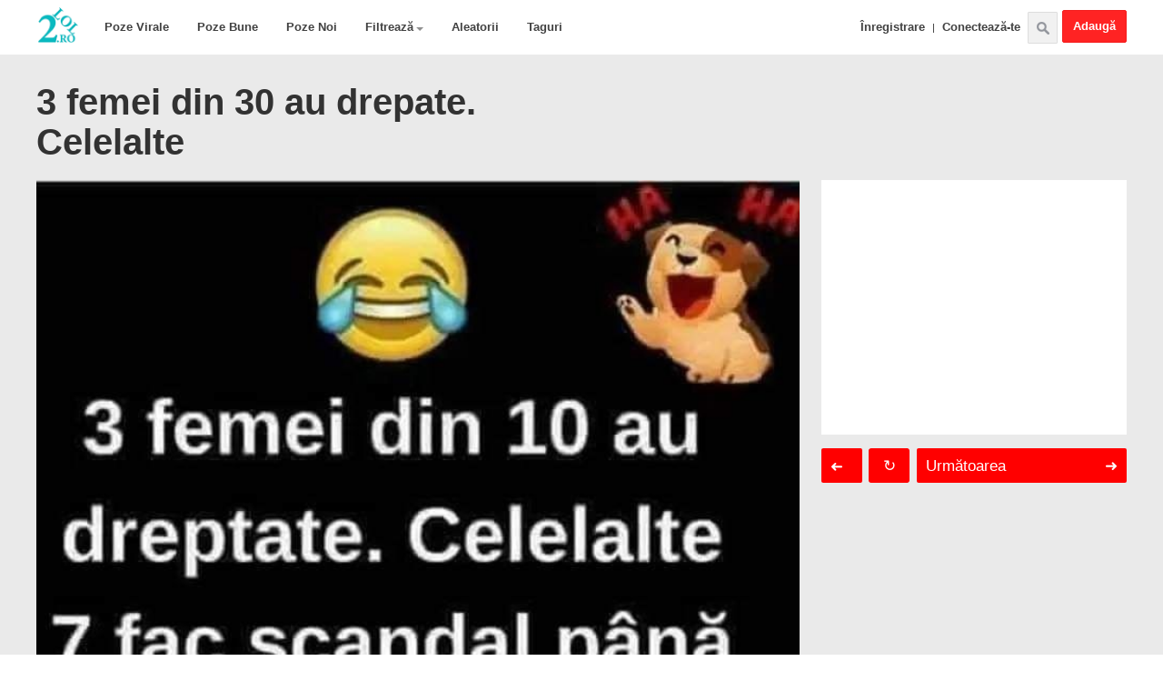

--- FILE ---
content_type: text/html; charset=UTF-8
request_url: https://doardebine.ro/poze-haioase/3_femei_din_30_au_drepate_celelalte/2-0-9575?r=si
body_size: 12365
content:
<!DOCTYPE html>
 <!-- End of ?coms -->



 <!-- End of ?ajax -->



 <!-- End of ?demo -->



 <!-- End of ?stea -->

<!-- 
 END of Pages for AJAX(inside) requests
-->







<html>
 <head>
 <meta charset="utf-8">
 <title>3 femei din 30 au drepate. Celelalte - Poze Haioase</title>
 <meta name="description" content="Poza 3 femei din 30 au drepate. Celelalte. Categoria Mesaje, Bancuri. Imagine 3 femei din 30 au drepate. Celelalte. Fotografie 3 femei din 30 au drepate. Celelalte"/> 
 <meta property="og:title" content="3 femei din 30 au drepate. Celelalte - Poze" />
 <meta property="og:description" content="Intră să vezi toată poza și spune-ți părerea printr-un vot sau comentariu." />
 <meta property="og:type" content="article"/>
 <meta property="og:url" content="https://doardebine.ro/poze-haioase/3_femei_din_30_au_drepate_celelalte/2-0-9575"/>
 <meta property="og:site_name" content="2lol.ro"/>
 <meta property="og:image" content="https://doardebine.ro/_ph/2/585670090.jpg"/> 
 <meta name="twitter:image" content="https://doardebine.ro/_ph/2/585670090.jpg"/>
 <meta property="fb:app_id" content="330448560416882"/>
<link rel="canonical" href="https://doardebine.ro/poze-haioase/3_femei_din_30_au_drepate_celelalte/2-0-9575" />
 <link type="text/css" rel="StyleSheet" href="/css3.css" />
 

 
	<link rel="stylesheet" href="/.s/src/base.min.css" />
	<link rel="stylesheet" href="/.s/src/layer7.min.css" />

	<script src="/.s/src/jquery-1.12.4.min.js"></script>
	
	<script src="/.s/src/uwnd.min.js"></script>
	<script src="//s759.ucoz.net/cgi/uutils.fcg?a=uSD&ca=2&ug=999&isp=1&r=0.522245446753605"></script>
	<link rel="stylesheet" href="/.s/src/ulightbox/ulightbox.min.css" />
	<link rel="stylesheet" href="/.s/src/photopage.min.css" />
	<link rel="stylesheet" href="/.s/src/socCom.min.css" />
	<link rel="stylesheet" href="/.s/src/social2.css" />
	<link rel="stylesheet" href="/_st/photo.css" />
	<script src="/.s/src/ulightbox/ulightbox.min.js"></script>
	<script src="/.s/src/photopage.min.js"></script>
	<script src="/.s/src/socCom.min.js"></script>
	<script src="//sys000.ucoz.net/cgi/uutils.fcg?a=soc_comment_get_data&site=elol9999"></script>
	<script>
/* --- UCOZ-JS-DATA --- */
window.uCoz = {"layerType":7,"sign":{"7251":"Conţinutul dorit nu poate fi încărcat.<br/>Vă rugăm să încercaţi mai târziu.","5255":"Ajutor","3125":"Închide","7253":"Porniţi prezentarea","5458":"Înainte","7254":"Modificaţi dimensiunea","7287":"Mergeți pe pagina ce conţine poza","7252":"Anterior"},"language":"ro","module":"photo","uLightboxType":1,"country":"US","site":{"host":"lol9999.ucoz.net","domain":"doardebine.ro","id":"elol9999"},"ssid":"061011320053267056000"};
/* --- UCOZ-JS-CODE --- */

		function eRateEntry(select, id, a = 65, mod = 'photo', mark = +select.value, path = '', ajax, soc) {
			if (mod == 'shop') { path = `/${ id }/edit`; ajax = 2; }
			( !!select ? confirm(select.selectedOptions[0].textContent.trim() + '?') : true )
			&& _uPostForm('', { type:'POST', url:'/' + mod + path, data:{ a, id, mark, mod, ajax, ...soc } });
		}

		function updateRateControls(id, newRate) {
			let entryItem = self['entryID' + id] || self['comEnt' + id];
			let rateWrapper = entryItem.querySelector('.u-rate-wrapper');
			if (rateWrapper && newRate) rateWrapper.innerHTML = newRate;
			if (entryItem) entryItem.querySelectorAll('.u-rate-btn').forEach(btn => btn.remove())
		}
 function uSocialLogin(t) {
			var params = {"facebook":{"height":520,"width":950},"google":{"width":700,"height":600}};
			var ref = escape(location.protocol + '//' + ('doardebine.ro' || location.hostname) + location.pathname + ((location.hash ? ( location.search ? location.search + '&' : '?' ) + 'rnd=' + Date.now() + location.hash : ( location.search || '' ))));
			window.open('/'+t+'?ref='+ref,'conwin','width='+params[t].width+',height='+params[t].height+',status=1,resizable=1,left='+parseInt((screen.availWidth/2)-(params[t].width/2))+',top='+parseInt((screen.availHeight/2)-(params[t].height/2)-20)+'screenX='+parseInt((screen.availWidth/2)-(params[t].width/2))+',screenY='+parseInt((screen.availHeight/2)-(params[t].height/2)-20));
			return false;
		}
		function TelegramAuth(user){
			user['a'] = 9; user['m'] = 'telegram';
			_uPostForm('', {type: 'POST', url: '/index/sub', data: user});
		}
$(function() {
		$('#fCode').on('keyup', function(event) {
			try {checkSecure(); } catch(e) {}
		});
	});
	
function loginPopupForm(params = {}) { new _uWnd('LF', ' ', -250, -100, { closeonesc:1, resize:1 }, { url:'/index/40' + (params.urlParams ? '?'+params.urlParams : '') }) }
/* --- UCOZ-JS-END --- */
</script>

	<style>.UhideBlock{display:none; }</style>
	<script type="text/javascript">new Image().src = "//counter.yadro.ru/hit;noads?r"+escape(document.referrer)+(screen&&";s"+screen.width+"*"+screen.height+"*"+(screen.colorDepth||screen.pixelDepth))+";u"+escape(document.URL)+";"+Date.now();</script>
</head>

 <body>
 <!--U1MENIU1Z--><header id="header">
 
 <div id="logare" class="log-del" style="position:relative;"></div> 
<div id="gori">
 <nav>
 <h1 style="margin:0;"><a class="logo" href="/">Poze Haioase</a></h1>
 <ul class="prvaUl">
 <li><a class="pR" href="/">Poze Virale</a></li> 
 <li><a class="dR" href="/photo/2-1-0-0-2-1-0">Poze Bune</a></li> 
 <li><a class="tR" href="/poze-haioase">Poze Noi</a></li>
 <li><a class="jesteUl" style="position:relative;" href="javascript://">Filtrează<span class="aRrow"></span></a>
 <ul class="drugaUl" style="display:none">
 <li><a href="/photo/2-1-0-0-2-1-1">Viata reala</a></li>
 <li><a href="/photo/2-1-0-0-2-1-2">Mesaje</a></li>
 <li><a href="/photo/2-1-0-0-2-0-10">NSFW</a></li> 
 <li><a href="/photo/2-1-0-0-2-1-3">Animatii</a></li> 
 <li><a href="/photo/2-1-0-0-2-1-4">Rage Comics</a></li>
 <li><a href="/photo/2-1-0-0-2-1-5">Bancuri</a></li> 
 <li><a href="/photo/2-1-0-0-2-1-6">Memeuri</a></li>
 <li><a href="/photo/2-1-0-0-2-1-8">Online</a></li> 
 <li><a href="/photo/2-1-0-0-2-1-7">Miscatoare(GIF)</a></li>
 <li><a href="/photo/2-1-0-0-2-1-9">In Engleza</a></li>
 </ul></li> 
 <li><a class="aL" href="/index/24_de_poze_haioase_aleatorii/0-113">Aleatorii</a></li> 
 <li><a class="tG" href="/index/taguri/0-167">Taguri</a></li> 
 <a rel="nofollow" style="padding:0;margin:0;" href="/photo/2-0-0-1"><div class="uPload">Adaugă</div></a>
 <div class="cauta" title="cauta"></div>
 <div style="float:right;"><a class="inreg1" href="/index/3">Înregistrare</a>|<a class="inreg2" href="javascript:;" rel="nofollow" onclick="loginPopupForm(); return false;">Conectează-te</a> </div> 
 </nav>
</ul> 
<div style="width:1200px;margin:auto;position:relative;">
<div id="cautari">
 <form onsubmit="this.sfSbm.disabled=true" method="post" style="width: 234px; margin: auto;" action="/photo/"><div style="display: inline-block; vertical-align: super;margin: 5px 0 0px 0;float: left;" class="schQuery" align="center"><input name="query" style="font-size: 17px; width:153px;" maxlength="30" size="14" class="queryField" type="text"></div><div style="display: inline-block; padding-left: 5px;" class="schBtn" align="center"><input style="background: rgb(241, 241, 241); border: 1px solid rgb(221, 221, 221); padding: 4px 25px; margin: 5px 0 0 0;" src="/img/cauta1.png" title="caută" class="gsc-search-button gsc-search-button-v2" name="sfSbm" type="image"></div><input name="a" value="18" type="hidden"></form>
 <a class="google" href="/index/cauta_cu_google/0-133">Căută cu google</a>
 <div class="cGori"></div></div>
 
 </div> 
 </div>
 
</header><!--/U1MENIU1Z-->

 <!-- Non mobile devices -->
  
 <!--U1COMMSDSTB1Z--><div style="float: right; text-align: right;"> 

</div> 
 
 
 

 <div id="wrap" style="padding:0;">
 <article>

 <header>
 <h1>3 femei din 30 au drepate. Celelalte</h1>
 </header>
 <!-- Only for admin -->
 
 <!-- End of Only for Admin -->

 <div class="zonaPoza" style="display: inline-block;position: relative;width: 1200px;">
 <!-- Right side -->
 <div class="desnaAdd" style="float:right;width:336px;height:280px;">
 <reclama> 
 <div id="absolute">
 <div id="uvacen">
 <div class="nextprev">
 <a title="Click sau apasă săgeata dreaptă de pe tastatură" id="next" href="" style="color:#fff;text-decoration:none;" class='nextBut'>Următoarea<span class="nextSageata">&#10140; </a></span> <a style="color:#fff;" title="Click sau apasă săgeata stângă de pe tastatură" id="prev" href="" class='prevBut'><span class="prevSageata">&#10140;</span></a> <a title="Poză aleatorie (Click sau apasă tasta 0(zero) din dreapta jos a tastaturii)" id="aleatoriu" href="">↻</a>
 </div>
 </div>
 </div>
 </reclama> 
 </div>
 <!-- End of .desnaAdd -->

 <!-- Main Image zone - Left side -->
 <lobus>
 <style>
article header h1 {
 font-size: 40px;
 margin: 30px 0 20px;
 width: 650px;
 line-height: 110%;
} 
 
 .uauth-small-links {position: absolute;right: 0;top: 64px;z-index: 1;}
 .poza {min-height:653px;}
 .comdet {padding:0 10px;display:none;}
 
 #absolute {position:absolute;height:100%;top:280px;}
 #uvacen {padding-top:15px;margin-bottom:280px;}
 .desnaAdd {background:#fff;} 
  
 
 /* /// Temp */
 #comments .spinner {display: none}
 </style> 

 <div style="float:left;width:840px;background:#fff;"> 
 <!-- Main image -->
 
 <img onload="ajaxBottom.init()" src="/_ph/2/585670090.jpg?1768976329" class="poza" alt="3 femei din 30 au drepate. Celelalte | poze haioase"/>
 
 
 <!-- Description --> 
 

 <!-- Details --> 
 <div class="nearP" style="margin-bottom: -12px;margin-top:3px;">
 Câte stele merită poza? 
 <span style="float: right;background: none repeat scroll 0% 0% #FFF;margin-top: -2px;border-radius: 2.5px;padding: 2px 5px;border: 1px solid #DDD;">
		<style type="text/css">
			.u-star-rating-20 { list-style:none; margin:0px; padding:0px; width:100px; height:20px; position:relative; background: url('/img/rate.png') top left repeat-x }
			.u-star-rating-20 li{ padding:0px; margin:0px; float:left }
			.u-star-rating-20 li a { display:block;width:20px;height: 20px;line-height:20px;text-decoration:none;text-indent:-9000px;z-index:20;position:absolute;padding: 0px;overflow:hidden }
			.u-star-rating-20 li a:hover { background: url('/img/rate.png') left center;z-index:2;left:0px;border:none }
			.u-star-rating-20 a.u-one-star { left:0px }
			.u-star-rating-20 a.u-one-star:hover { width:20px }
			.u-star-rating-20 a.u-two-stars { left:20px }
			.u-star-rating-20 a.u-two-stars:hover { width:40px }
			.u-star-rating-20 a.u-three-stars { left:40px }
			.u-star-rating-20 a.u-three-stars:hover { width:60px }
			.u-star-rating-20 a.u-four-stars { left:60px }
			.u-star-rating-20 a.u-four-stars:hover { width:80px }
			.u-star-rating-20 a.u-five-stars { left:80px }
			.u-star-rating-20 a.u-five-stars:hover { width:100px }
			.u-star-rating-20 li.u-current-rating { top:0 !important; left:0 !important;margin:0 !important;padding:0 !important;outline:none;background: url('/img/rate.png') left bottom;position: absolute;height:20px !important;line-height:20px !important;display:block;text-indent:-9000px;z-index:1 }
		</style><script>
			var usrarids = {};
			function ustarrating(id, mark) {
				if (!usrarids[id]) {
					usrarids[id] = 1;
					$(".u-star-li-"+id).hide();
					_uPostForm('', { type:'POST', url:`/photo`, data:{ a:65, id, mark, mod:'photo', ajax:'2' } })
				}
			}
		</script><ul id="uStarRating9575" class="uStarRating9575 u-star-rating-20" title="Evaluare: 0.0/0">
			<li id="uCurStarRating9575" class="u-current-rating uCurStarRating9575" style="width:0%;"></li><li class="u-star-li-9575"><a href="javascript:;" onclick="ustarrating('9575', 1)" class="u-one-star">1</a></li>
				<li class="u-star-li-9575"><a href="javascript:;" onclick="ustarrating('9575', 2)" class="u-two-stars">2</a></li>
				<li class="u-star-li-9575"><a href="javascript:;" onclick="ustarrating('9575', 3)" class="u-three-stars">3</a></li>
				<li class="u-star-li-9575"><a href="javascript:;" onclick="ustarrating('9575', 4)" class="u-four-stars">4</a></li>
				<li class="u-star-li-9575"><a href="javascript:;" onclick="ustarrating('9575', 5)" class="u-five-stars">5</a></li></ul></span>
 <span style="float: right;padding-right: 5px;font-weight: normal;font-size: 12px;">
 
 Fii primul care votează!
 
 </span>
 </div>

 <div class="nearP">
 <div class="sharethis-inline-share-buttons"></div>
 <a id="com" href="javascript://">Detalii</a>
</div> 
 
 <div class="comdet"> 
  

 Vizualizări: 613<hr>
 Adăugată: 00:45:31 | 07-09-2023<hr>

 
 #Taguri: <noindex><a href="/search/relatii/" rel="nofollow" class="eTag">relatii</a>, <a href="/search/barbati/" rel="nofollow" class="eTag">barbati</a>, <a href="/search/statusuri/" rel="nofollow" class="eTag">statusuri</a>, <a href="/search/femei/" rel="nofollow" class="eTag">femei</a></noindex><hr>
 
 

  Categorii: 
  
  
  
  
  <a href="/photo/2-1-0-0-2-1-2">Mesaje</a>  
 
 
  <a href="/photo/2-1-0-0-2-1-5">Bancuri</a>  
 
 
<hr> 
 

 <a rel="nofollow" href="/index/0-60" target="_blank">Raportează</a><hr> 
 </div>
 <!-- End of .comdet -->
 
 <!-- Test comments feature -->
 <h3 style="padding : 0 15px;">Comentarii despre 3 femei din 30 au drepate. Celelalte</h3> 
 <div id="comentariiii"> </div>
 <!-- Test comments feature --> 

 <div id="comments">
 <div class="spinner"></div>
 </div>

 </div>
 <!-- End of float:left -->

 </lobus>
 <!-- End of Main Image Zone -->

 </article>

 <br/> 
 </div>
 </div>
 <div id="ascunse"></div>
 <div class="pridAsemanatoare">
<div class="br"><h2>Poze Haioase Asemănătoare cu 3 femei din 30 au drepate. Celelalte</h2></div>
 <div id="asemanatoare">
 <div class="spinner"></div>
 </div>
 <div style="width: 1200px; margin: auto;"><h2 style="font-size:13px;">#Taguri pentru 3 femei din 30 au drepate. Celelalte: <noindex><a href="/search/relatii/" rel="nofollow" class="eTag">relatii</a>, <a href="/search/barbati/" rel="nofollow" class="eTag">barbati</a>, <a href="/search/statusuri/" rel="nofollow" class="eTag">statusuri</a>, <a href="/search/femei/" rel="nofollow" class="eTag">femei</a></noindex></h2></div> 
 <div class="br" style="padding:15px 0 0 0;">Alte poze haioase</div> 
 <div id="alte"><div class="spinner"></div>
 </div><!--/U1COMMSDSTB1Z-->
 <!--Mobile version -->
  <!-- End of Mobile version -->
 <script>
$('[rel="nofollow"]').each(function(idx, el) {
 el.removeAttribute("rel")
});
$("noindex a").unwrap(); 
</script>

 <!--U1MBOTTOM1Z--><div id="footer-descr">
 <h2><p>Unul dintre cele mai populare site-uri romanesti cu <strong>poze haioase</strong> si continut <strong>amuzant</strong>.</p></h2>
 <p>Utilizatorii integistrati pot adauga <strong><a href="/photo/">poze haioase noi</a></strong>.</p>
 <p>Pozele sunt grupate pe 3 mari categorii: <a href="/">poze virale</a>, <a href="/photo/2-1-0-0-2-1-0">poze bune</a> si <a href="/photo/">poze noi</a>.</p>
 <p>Daca pozele ajung in sectiunea poze bune, acestea sunt adaugate si intr-o categorie precum: viata reala, mesaje, NSFW, animatii, rage comics, bancuri, memeuri, online, miscatoare(GIF) si in engleza. (vizibile in meniul de sus)</p>
 <p>Imaginile preferate se pot distribui cu usurinta pe cele mai populare platforme de social media dar si prin mesaj.<p>
 </div>
 <style>
 #footer-descr {
 text-align: center;
 position: relative;
 max-width: 1000px;
 margin: 0 auto 20px;
 }
 #footer-descr * {
 font-size : 13px!important;
 font-weight : 400!important;
 margin : 0;
 }
 #footer-descr h2 * {
 font-size: 14px!important;
 font-weight: bold!important;
 }
 </style>


<div id="vfooter">
 <div class="vall">
 <div style="display:none"><ascuns><a class="photoOtherLink" href="https://doardebine.ro/poze-haioase/women_are_so_hard_to_read/2-0-9576"><span id="prevPh">&laquo; Precedenta</span></a>&nbsp; | <a class="photoOtherLink" href="https://doardebine.ro/poze-haioase/pov_atheists_after_sneezing/2-0-9580">3707</a>  <a class="photoOtherLink" href="https://doardebine.ro/poze-haioase/people_think_i_39_m_hilarious/2-0-9579">3708</a>  <a class="photoOtherLink" href="https://doardebine.ro/poze-haioase/in_viata_ai_doua_optiuni_sus_in_top_sau_jos_in_gr/2-0-9578">3709</a>  <a class="photoOtherLink" href="https://doardebine.ro/poze-haioase/i_like_your_pants/2-0-9577">3710</a>  <a class="photoOtherLink" href="https://doardebine.ro/poze-haioase/women_are_so_hard_to_read/2-0-9576">3711</a>  [<b>3712</b>]  <a class="photoOtherLink" href="https://doardebine.ro/poze-haioase/cand_iti_soseste_mancarea_pe_care_ai_comandat_o/2-0-9574">3713</a>  <a class="photoOtherLink" href="https://doardebine.ro/poze-haioase/i_am_povestit_motanului_mei_ca_mi_am_gasit_iubita/2-0-9573">3714</a>  <a class="photoOtherLink" href="https://doardebine.ro/poze-haioase/vii_cu_iubita_vii_cu_amanta/2-0-9572">3715</a>  <a class="photoOtherLink" href="https://doardebine.ro/poze-haioase/astia_puteam_fi_noi_dar_tu_vrei_bmw/2-0-9571">3716</a>  <a class="photoOtherLink" href="https://doardebine.ro/poze-haioase/mama_ce_ti_a_placut_mai_mult_la_nunta_cu_tati/2-0-9570">3717</a> |&nbsp; <a class="photoOtherLink" href="https://doardebine.ro/poze-haioase/cand_iti_soseste_mancarea_pe_care_ai_comandat_o/2-0-9574"><span id="nextPh">Următoarea &raquo;</span></a><a rel="nofollow" style="text-decoration:none;" id="aleator" href="https://doardebine.ro/poze-haioase/1/2-0-1094?r=alt"></a><a rel="nofollow" style="text-decoration:none;" id="aleator" href="https://doardebine.ro/poze-haioase/cand_o_femeie_foloseste_faza_lunga/2-0-1142?r=alt"></a><a rel="nofollow" style="text-decoration:none;" id="aleator" href="https://doardebine.ro/poze-haioase/70_de_lucruri_care_trebuie_stiute_de_o_femeie/2-0-733?r=alt"></a></div></ascuns>
 <a class="contact" href="/index/contact/0-14">Contact</a><a class="contact sugestii" href="/index/sugestii/0-149">Sugestii</a> <a class="contact" href="https://www.abzglobal.net/" style="margin-right: 20px;">Web development & Design</a><a class="contact" href="https://self-manager.net/" style="margin-right: 20px;">Project Management with AI</a><div class="doliDesna"> &copy; 2lol.ro 2026 <a href="/about">Despre</a></div>
 </div>
</div>

<script>(function(d, s, id) {var js, fjs = d.getElementsByTagName(s)[0];if (d.getElementById(id)) return;js = d.createElement(s); js.id = id;js.src = "//connect.facebook.net/ro_RO/sdk.js#xfbml=1&appId=487372944722195&version=v2.0";fjs.parentNode.insertBefore(js, fjs);}(document, 'script', 'facebook-jssdk'));(function(d,g,k){var l=d(g),h=g.document,s=d(h),t=function(){for(var d=3,b=h.createElement("div"),a=b.getElementsByTagName("i");b.innerHTML="\x3c!--[if gt IE "+ ++d+"]><i></i><![endif]--\x3e",a[0];);return 4<d?d:void 0}(),f=function(){var d=g.pageXOffset!==k?g.pageXOffset:"CSS1Compat"==h.compatMode?g.document.documentElement.scrollLeft:g.document.body.scrollLeft,b=g.pageYOffset!==k?g.pageYOffset:"CSS1Compat"==h.compatMode?g.document.documentElement.scrollTop:g.document.body.scrollTop;"undefined"==typeof f.x&&(f.x=d,f.y=b);"undefined"==typeof f.distanceX?(f.distanceX=d,f.distanceY=b):(f.distanceX=d-f.x,f.distanceY=b-f.y);var a=f.x-d,e=f.y-b;f.direction=0>a?"right":0<a?"left":0>=e?"down":0<e?"up":"first";f.x=d;f.y=b};l.on("scroll",f);d.fn.style=function(f){if(!f)return null;var b=d(this),a,e=b.clone().css("display","none");e.find("input:radio").attr("name","copy-"+Math.floor(100*Math.random()+1));b.after(e);var k=function(a,d){var e;a.currentStyle?e=a.currentStyle[d.replace(/-\w/g,function(b){return b.toUpperCase().replace("-","")})]:g.getComputedStyle&&(e=h.defaultView.getComputedStyle(a,null).getPropertyValue(d));return e=/margin/g.test(d)?parseInt(e)===b[0].offsetLeft?e:"auto":e};"string"==typeof f?a=k(e[0],f):(a={},d.each(f,function(b,d){a[d]=k(e[0],d)}));e.remove();return a||null};d.fn.extend({hcSticky:function(h){if(0==this.length)return this;this.pluginOptions("hcSticky",{top:0,bottom:0,bottomEnd:0,innerTop:0,innerSticker:null,className:"sticky",wrapperClassName:"wrapper-sticky",stickTo:null,responsive:!0,followScroll:!0,offResolutions:null,onStart:d.noop,onStop:d.noop,on:!0,fn:null},h||{},{reinit:function(){d(this).hcSticky()},stop:function(){d(this).pluginOptions("hcSticky",{on:!1}).each(function(){var b=d(this),a=b.pluginOptions("hcSticky"),e=b.parent("."+a.wrapperClassName),e=b.offset().top-e.offset().top;b.css({position:"absolute",top:e,bottom:"auto",left:"auto",right:"auto"}).removeClass(a.className)})},off:function(){d(this).pluginOptions("hcSticky",{on:!1}).each(function(){var b=d(this),a=b.pluginOptions("hcSticky"),e=b.parent("."+a.wrapperClassName);b.css({position:"relative",top:"auto",bottom:"auto",left:"auto",right:"auto"}).removeClass(a.className);e.css("height","auto")})},on:function(){d(this).each(function(){d(this).pluginOptions("hcSticky",{on:!0,remember:{offsetTop:l.scrollTop()}}).hcSticky()})},destroy:function(){var b=d(this),a=b.pluginOptions("hcSticky"),e=b.parent("."+a.wrapperClassName);b.removeData("hcStickyInit").css({position:e.css("position"),top:e.css("top"),bottom:e.css("bottom"),left:e.css("left"),right:e.css("right")}).removeClass(a.className);l.off("resize",a.fn.resize).off("scroll",a.fn.scroll);b.unwrap()}});h&&"undefined"!=typeof h.on&&(h.on?this.hcSticky("on"):this.hcSticky("off"));return"string"==typeof h?this:this.each(function(){var b=d(this),a=b.pluginOptions("hcSticky"),e=function(){var c=b.parent("."+a.wrapperClassName);return 0<c.length?(c.css({height:b.outerHeight(!0),width:function(){var a=c.style("width");return 0<=a.indexOf("%")||"auto"==a?("border-box"==b.css("box-sizing")||"border-box"==b.css("-moz-box-sizing")?b.css("width",c.width()):b.css("width",c.width()-parseInt(b.css("padding-left")-parseInt(b.css("padding-right")))),a):b.outerWidth(!0)}()}),c):!1}()||function(){var c=b.style("width margin-left left right top bottom float display".split(" ")),e=b.css("display"),f=d("<div>",{"class":a.wrapperClassName}).css({display:e,height:b.outerHeight(!0),width:function(){return 0<=c.width.indexOf("%")||"auto"==c.width&&"inline-block"!=e&&"inline"!=e?(b.css("width",parseFloat(b.css("width"))),c.width):"auto"!=c.width||"inline-block"!=e&&"inline"!=e?"auto"==c["margin-left"]?b.outerWidth():b.outerWidth(!0):b.width()}(),margin:c["margin-left"]?"auto":null,position:function(){var a=b.css("position");return"static"==a?"relative":a}(),"float":c["float"]||null,left:c.left,right:c.right,top:c.top,bottom:c.bottom,"vertical-align":"top"});b.wrap(f);7===t&&0===d("head").find("style#hcsticky-iefix").length&&d('<style id="hcsticky-iefix">.'+a.wrapperClassName+" {zoom: 1;}</style>").appendTo("head");return b.parent()}();if(!b.data("hcStickyInit")){b.data("hcStickyInit",!0);var h=a.stickTo&&("document"==a.stickTo||a.stickTo.nodeType&&9==a.stickTo.nodeType||"object"==typeof a.stickTo&&a.stickTo instanceof("undefined"!=typeof HTMLDocument?HTMLDocument:Document))?!0:!1,v=a.stickTo?h?s:"string"==typeof a.stickTo?d(a.stickTo):a.stickTo:e.parent();b.css({top:"auto",bottom:"auto",left:"auto",right:"auto"});l.load(function(){b.outerHeight(!0)>v.height()&&(e.css("height",b.outerHeight(!0)),b.hcSticky("reinit"))});var u=function(c){b.hasClass(a.className)||(c=c||{},b.css({position:"fixed",top:c.top||0,left:c.left||e.offset().left}).addClass(a.className),a.onStart.apply(b[0]),e.addClass("sticky-active"))},w=function(c){c=c||{};c.position=c.position||"absolute";c.top=c.top||0;c.left=c.left||0;if("fixed"==b.css("position")||parseInt(b.css("top"))!=c.top)b.css({position:c.position,top:c.top,left:c.left}).removeClass(a.className),a.onStop.apply(b[0]),e.removeClass("sticky-active")},x=!1,m=!1,A=function(){y();z();if(a.on){if(a.responsive){m||(m=b.clone().attr("style","").css({visibility:"hidden",height:0,overflow:"hidden",paddingTop:0,paddingBottom:0,marginTop:0,marginBottom:0}),e.after(m));var c=e.style("width"),d=m.style("width");"auto"==d&&"auto"!=c&&(d=parseInt(b.css("width")));d!=c&&e.width(d);x&&clearTimeout(x);x=setTimeout(function(){x=!1;m.remove();m=!1},250)}"fixed"==b.css("position")?b.css("left",e.offset().left):b.css("left",0);b.outerWidth(!0)!=e.width()&&(c="border-box"==b.css("box-sizing")||"border-box"==b.css("-moz-box-sizing")?e.width():e.width()-parseInt(b.css("padding-left"))-parseInt(b.css("padding-right")),c=c-parseInt(b.css("margin-left"))-parseInt(b.css("margin-right")),b.css("width",c))}};b.pluginOptions("hcSticky",{fn:{scroll:function(c){if(a.on&&!(b.outerHeight(!0)>=v.height())){c=a.innerSticker?d(a.innerSticker).position().top:a.innerTop?a.innerTop:0;var k=e.offset().top,g=v.height()-a.bottomEnd+(h?0:k),t=e.offset().top-a.top+c,n=b.outerHeight(!0)+a.bottom,p=l.height(),q=l.scrollTop(),m=b.offset().top,s=m-q,r;"undefined"!=typeof a.remember&&a.remember?(r=m-a.top-c,n-c>p&&a.followScroll?r<q&&q+p<=r+b.height()&&(a.remember=!1):a.remember.offsetTop>r?q<=r&&(u({top:a.top-c}),a.remember=!1):q>=r&&(u({top:a.top-c}),a.remember=!1)):q>t?g+a.bottom-(a.followScroll&&p<n?0:a.top)<=q+n-c-(n-c>p-(t-c)&&a.followScroll?0<(r=n-p-c)?r:0:0)?w({top:g-n+a.bottom-k}):n-c>p&&a.followScroll?s+n<=p?"down"==f.direction?u({top:p-n}):0>s&&"fixed"==b.css("position")&&w({top:m-(t+a.top-c)-f.distanceY}):"up"==f.direction&&m>=q+a.top-c?u({top:a.top-c}):"down"==f.direction&&m+n>p&&"fixed"==b.css("position")&&w({top:m-(t+a.top-c)-f.distanceY}):u({top:a.top-c}):w()}},resize:A}});var z=function(){if(a.offResolutions){d.isArray(a.offResolutions)||(a.offResolutions=[a.offResolutions]);var c=!0;d.each(a.offResolutions,function(a,d){0>d?l.width()<-1*d&&(c=!1,b.hcSticky("off")):l.width()>d&&(c=!1,b.hcSticky("off"))});c&&!a.on&&b.hcSticky("on")}};z();l.on("resize",A);var y=function(){if(b.outerHeight(!0)<v.height()){var c=!1;d._data(g,"events").scroll!=k&&d.each(d._data(g,"events").scroll,function(b,d){d.handler==a.fn.scroll&&(c=!0)});c||(a.fn.scroll(!0),l.on("scroll",a.fn.scroll))}};y()}})}})})(jQuery,this);(function(d,g){d.fn.extend({pluginOptions:function(k,l,h,s){this.data(k)||this.data(k,{});if(k&&"undefined"==typeof l)return this.data(k).options;h=h||l||{};return"object"==typeof h||h===g?this.each(function(){var g=d(this);g.data(k).options?g.data(k,d.extend(g.data(k),{options:d.extend(g.data(k).options,h||{})})):(g.data(k,{options:d.extend(l,h||{})}),s&&(g.data(k).commands=s))}):"string"==typeof h?this.each(function(){d(this).data(k).commands[h].call(this)}):this}})})(jQuery);document.getElementById("prev").href=document.getElementById('prevPh').parentNode.href+"?r=p";document.getElementById("next").href=document.getElementById('nextPh').parentNode.href+"?r=n";document.getElementById("aleatoriu").href=document.getElementById("aleator").href;
document.onkeydown = function(evt) {if (! (document.activeElement.name == "arpy" || document.activeElement.name == "message") ) {evt = evt || window.event;switch (evt.keyCode){case 37:window.location.href=document.getElementById('prevPh').parentNode.href+"?r=pt";break;case 39:window.location.href=document.getElementById('nextPh').parentNode.href+"?r=nt";break;case 96:window.location.href=aleator;break;break;case 45:window.location.href=aleator;break;}}};
var aleator = document.getElementById("aleator").href+"B";$('.alte').click(function(){$('.alte2').slideDown(function(){$('body,html,document').scrollTo($('.alte'), 500);});});
</script>


<script>$(document).ready(function(){$('#sve, #wrap, nav,.tot-join').click(function () {$('header .drugaUl').hide();if( $(".user").hasClass("cautaB")){$('.user').removeClass("cautaB");$('#profil').hide();} else if( $(".cauta").hasClass("cautaB")){$('.cauta').removeClass("cautaB");$('#cautari').hide();}});$('header .jesteUl').click(function (e) {$('header .drugaUl').toggle();if( $(".cauta").hasClass("cautaB")){$('.cauta').removeClass("cautaB");$('#cautari').hide();} else if( $(".user").hasClass("cautaB") ){$('.user').removeClass("cautaB");$('#profil').hide();}e.stopPropagation();});$('.user').click(function (s) {$('#profil').toggle();$('.user').toggleClass("cautaB");$("header .drugaUl, #cautari").hide();if( $(".cauta").hasClass("cautaB") ){$('.cauta').removeClass("cautaB");$('#cautari').hide();}s.stopPropagation();});$('.cauta').click(function (r) {$('#cautari').toggle();$('.cauta').toggleClass("cautaB");$("header .drugaUl, #profil").hide();if( $(".user").hasClass("cautaB") ){$('.user').removeClass("cautaB");$('#profil').hide();}r.stopPropagation();});$("#uvacen").hcSticky({ wrapperClassName: 'zonaPoza',offResolutions: -940});$('#com').click(function(){$('.comdet').toggle(100);});}); var once = 1;$(document).on("click", ".login-start", function(){if(once<2){$('#logare').load("/mylogin.html #logare"); $.getScript( "http://doardebine.ro/close-login.js", function() {$('.log-del').removeAttr('id');}); once += 1; }else {$(".login-zatvori").toggle();};}); 
</script>


<style>
 .u-ecc--1 .uEntryWrap {
 flex : none;
 }
</style>
<!-- Google tag (gtag.js) -->
<script async src="https://www.googletagmanager.com/gtag/js?id=G-9TDEKZ5NQM"></script>
<script>
 window.dataLayer = window.dataLayer || [];
 function gtag(){dataLayer.push(arguments);}
 gtag('js', new Date());

 gtag('config', 'G-9TDEKZ5NQM');
</script>
 <script type="text/javascript">
 (function(c,l,a,r,i,t,y){
 c[a]=c[a]||function(){(c[a].q=c[a].q||[]).push(arguments)};
 t=l.createElement(r);t.async=1;t.src="https://www.clarity.ms/tag/"+i;
 y=l.getElementsByTagName(r)[0];y.parentNode.insertBefore(t,y);
 })(window, document, "clarity", "script", "mh7vfqioug");
</script><!--/U1MBOTTOM1Z--> 
 
</html>
 




 <script type="text/javascript" src="https://platform-api.sharethis.com/js/sharethis.js#property=638d23524c3197001565602b&product=inline-share-buttons&source=platform" async="async"></script> 
<!--U1COMMSTESTC1Z--><style> 
 iframe { border: none; overflow-x: hidden; }
 #myIframe {
 border: none;
 width : 100%;
 height: 0px; 
 transition: height .55s
 }
</style>
<script>
var ajaxBottom={info:{initiated:!1,commentComponentOnceLoaded:!1,unloadedComponents:[],loadedComponents:[],visibleComponents:[],invisibleComponents:[],unloadedVisibleComponents:[],unloadedInvisibleComponents:[],componentsLoadingOrder:[],checkComponentsContainersVisibility:!1},domReferences:{componentsContainers:$("#comments")},components:{commentsComponent:{init:function(e,t){function n(){s.css({height:c.body.clientHeight+"px"})}function o(){if(l=$(c).find(".com-order-select"),l.length){l.off("change"),l.on("change",function(e){e.preventDefault();var t=$(this).val(),n=window.location;$("#myIframe")[0].src=n.origin+n.pathname+"?coms&comments_order="+t+"?coms"});var e=$(c).find(".pagesBlock1");if(e.length){var t=e.clone(),n=t.children("a");Number(e.find("b").text()),window.location.origin+window.location.pathname;n.each(function(e,t){var n=t.getAttribute("onclick"),o=n.split(",")[0],i=o.match(/\d/g).join(""),a=window.location.pathname.split("/"),s=a[a.length-1],c=s.replace(/-\d\d-|-\d\d\d-|-\d-/,"-"+i+"-");a[a.length-1]=c;var r=a.join("/");t.href=r+"?coms",t.removeAttribute("onclick")}),e.replaceWith(t)}}}function i(){function e(e){n()}var t=c.body,o=new MutationObserver(e),i={childList:!0,subtree:!0};o.observe(t,i)}function a(){s=$("#myIframe"),c=s[0].contentWindow.document,r=c.body.clientHeight,m=function(){return c.body.clientHeight},n(),i(),o(),ajaxBottom.info.commentComponentOnceLoaded||(ajaxBottom.info.commentComponentOnceLoaded=!0,ajaxBottom.components.relatedAndOtherPicturesTestComponent())}var s,c,r,m,l,d=$("<iframe id='myIframe'>");d.attr("src",window.location.origin+window.location.pathname+"?r=coms"),d.on("load",a),$("#comentariiii").append(d),ajaxBottom.info.loadedComponents.push("comments"),e(t)}},relatedPicturesComponent:{},otherPicturesComponent:{},relatedAndOtherPicturesTestComponent:function(){function e(){function e(e){if(window.XMLHttpRequest)httpRequest=new XMLHttpRequest;else if(window.ActiveXObject)try{httpRequest=new ActiveXObject("Msxml2.XMLHTTP")}catch(t){try{httpRequest=new ActiveXObject("Microsoft.XMLHTTP")}catch(t){}}return httpRequest?(httpRequest.onreadystatechange=n,httpRequest.open("GET",e),void httpRequest.send()):(alert("Giving up :( Cannot create an XMLHTTP instance"),!1)}function n(){try{if(4===httpRequest.readyState)if(200===httpRequest.status){document.getElementById("alte").innerHTML=httpRequest.responseText.split("</alte>")[0].split("<alte>")[1];var e=httpRequest.responseText.split("</asem>")[0].split("<asem>")[1];if(e.length>2){document.getElementById("ascunse").innerHTML=e,document.getElementById("asemanatoare").innerHTML="";for(var n=document.getElementsByClassName("uRelatedEntry"),o=0;o<n.length;o++){var i=document.getElementById("asemanatoare"),a=document.createElement("div");a.setAttribute("class","inForm"),i.appendChild(a);var s=document.createElement("a");s.className="priko",s.href=document.getElementById("ascunse").getElementsByTagName("a")[o].href,i.children[o].appendChild(s);var c=document.createElement("img");c.className="prvaImg",c.src="",i.children[o].children[0].appendChild(c);var r=document.createElement("div");r.className="prviTitlu",i.children[o].children[0].appendChild(r);var m=document.createElement("h3"),l=document.createTextNode(document.getElementById("ascunse").getElementsByTagName("a")[o].textContent);m.appendChild(l),i.children[o].children[0].children[1].appendChild(m)}window.setTimeout(function(){t()},200),document.getElementById("acform").getElementsByClassName("uf-txt-input")[0].setAttribute("name","arpy")}else document.getElementById("asemanatoare").innerHTML=httpRequest.responseText.split("</noasem>")[0].split("<noasem>")[1]}else document.getElementById("asemanatoare").innerHTML+="Eroare la accesarea imaginilor. Încercați să reîmprospătați pagina."}catch(d){console.log("Caught Exception: "+d.description)}}e("/poze-haioase/3_femei_din_30_au_drepate_celelalte/2-0-9575?r=si?ajax")}function t(){function e(e){if(window.XMLHttpRequest)httpRequest=new XMLHttpRequest;else if(window.ActiveXObject)try{httpRequest=new ActiveXObject("Msxml2.XMLHTTP")}catch(t){try{httpRequest=new ActiveXObject("Microsoft.XMLHTTP")}catch(t){}}return httpRequest?(httpRequest.onreadystatechange=o,httpRequest.open("GET",e),void httpRequest.send()):(alert("Giving up :( Cannot create an XMLHTTP instance"),!1)}function o(){try{4===httpRequest.readyState&&(200===httpRequest.status?(document.getElementById("asemanatoare").getElementsByClassName("prvaImg")[n].src=httpRequest.responseText.split("</demo>")[0].split("<demo>")[1],n+=1,i>n&&t()):document.getElementById("asemanatoare").innerHTML+="Eroare la accesarea imaginilor. Încearcă să reîmprospătezi pagina.")}catch(e){console.log("Caught Exception: "+e.description)}}var i=document.getElementsByClassName("uRelatedEntry").length;e(document.getElementsByClassName("uRelatedEntry")[n].children[0].href+"?demo")}e();var n=0},removeFromUnloadedComponents:function(e){ajaxBottom.info.unloadedComponents.splice(e,1)},initComponent:function(e,t){var n=ajaxBottom.components.removeFromUnloadedComponents;e=e.id+"Component",ajaxBottom.components[e].init(n,t)}},visibilityWatcherDesktop:{buildUnloadedComponentsContainers:function(){ajaxBottom.domReferences.componentsContainers.each(function(e,t){var n=ajaxBottom.info.unloadedComponents;n.push(t)})},checkUnloadedComponentsContainers:function(){var e=ajaxBottom.info.unloadedComponents,t=e.length;for(i=0;i<t;i++){var n=$(e[i]),o=i;n.visible("partial")&&ajaxBottom.components.initComponent(n[0],o)}ajaxBottom.info.unloadedComponents.length||ajaxBottom.visibilityWatcherDesktop.listeners.deactivate()},listeners:{activate:function(){$(window).on("resize scroll",ajaxBottom.visibilityWatcherDesktop.checkUnloadedComponentsContainers)},deactivate:function(){$(window).off("resize scroll",ajaxBottom.visibilityWatcherDesktop.checkUnloadedComponentsContainers)}},init:function(){!function(e){var t=e(window);e.fn.visible=function(e,n,o){if(!(this.length<1)){var i=this.length>1?this.eq(0):this,a=i.get(0),s=t.width(),c=t.height(),o=o?o:"both",r=n===!0?a.offsetWidth*a.offsetHeight:!0;if("function"==typeof a.getBoundingClientRect){var m=a.getBoundingClientRect(),l=m.top>=0&&m.top<c,d=m.bottom>0&&m.bottom<=c,p=m.left>=0&&m.left<s,u=m.right>0&&m.right<=s,h=e?l||d:l&&d,f=e?p||u:p&&u;if("both"===o)return r&&h&&f;if("vertical"===o)return r&&h;if("horizontal"===o)return r&&f}else{var g=t.scrollTop(),v=g+c,C=t.scrollLeft(),y=C+s,B=i.offset(),b=B.top,w=b+i.height(),x=B.left,R=x+i.width(),E=e===!0?w:b,j=e===!0?b:w,T=e===!0?R:x,q=e===!0?x:R;if("both"===o)return!!r&&v>=j&&E>=g&&y>=q&&T>=C;if("vertical"===o)return!!r&&v>=j&&E>=g;if("horizontal"===o)return!!r&&y>=q&&T>=C}}}}(jQuery),ajaxBottom.info.wisibilityWatcherPluginInitiated=!0,ajaxBottom.visibilityWatcherDesktop.buildUnloadedComponentsContainers(),ajaxBottom.visibilityWatcherDesktop.listeners.activate(),ajaxBottom.visibilityWatcherDesktop.checkUnloadedComponentsContainers(),ajaxBottom.info.initiated=!0}},init:function(){ajaxBottom.info.initiated||ajaxBottom.visibilityWatcherDesktop.init()}};
</script><!--/U1COMMSTESTC1Z-->
<!-- 0.16991 (s759) -->